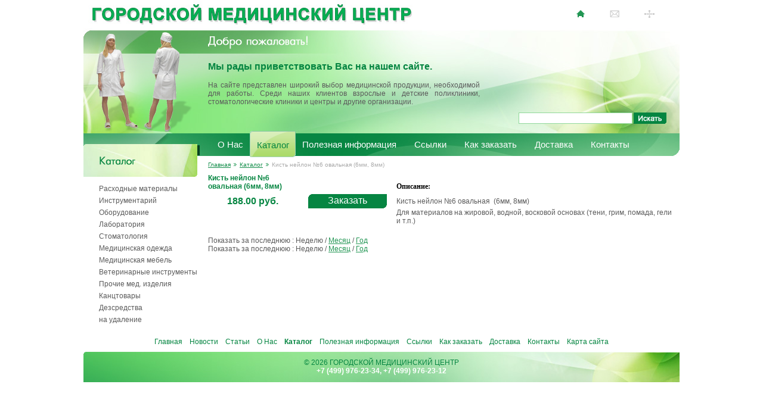

--- FILE ---
content_type: text/html; charset=windows-1251
request_url: http://www.gormedcenter.ru/catalog/Kosmetologiya/page/2/1282/
body_size: 4696
content:
<!DOCTYPE html PUBLIC "-//W3C//DTD XHTML 1.0 Transitional//EN"     "http://www.w3.org/TR/xhtml1/DTD/xhtml1-transitional.dtd">

<html>

<head>
<meta http-equiv="Content-Type" content="text/html; charset=windows-1251" />
    <link rel="shortcut icon" href="/files/favicon.ico" type="image/x-icon">
  <title>Городской медицинский центр, медицинские расходные материалы</title>

  <meta name="keywords" content="Медицинские расходные материалы препараты  оборудование - продажа ГМЦ стоматология медицинская мебель косметология дезсредства ветеринарные инструменты" />
  <meta name="description" content="Медицинские расходные материалы препараты  оборудование - продажа ГМЦ стоматология медицинская мебель косметология дезсредства ветеринарные инструменты" />
  <link rel="stylesheet" href="/css/objects.php" type="text/css" media="screen" />
  <link rel="stylesheet" href="/css/system.php" type="text/css" media="screen" />
  <link rel="stylesheet" href="/css/css.css" type="text/css" media="screen" />
  <script language="javascript" type="text/javascript" src="/js/system.js"></script>

</head>

<body>

<div id="ajax_popup" class="ajax_popup">
  <table cellspacing=5 cellpadding=0 border=0 align=center>
    <tr>
      <td>
        <img src="/classes/engine/TPage/images/ajax.gif" style="border:none"> 
      </td>
      <td>
        Выполняется запрос
      </td>
     </tr>
  </table>
</div>



<div id=messageswindow></div>

<div class="root">
  <table cellspacing="0" cellpadding="0" class="top1">
    <tr>
      <td class="toplogo">
        <a href="/" title="Главная"><img src="/images/logo.jpg" alt="Городской медицинский центр" /></a>
      </td>
      <td class="topglobal">
        <script>
  function send_contact_mail()
  {
    document.getElementById('contacts_mail_form').action="/actions.php";
    document.getElementById('contacts_mail_form').submit();
  }
</script>
<div id=temailform style="position:absolute;display:none;" class="shadow" rel=black>

  <div style="width:100%;">
    <div style="text-align:center;float:left;width:333px;">
      <font class=title>Обратная связь</font>
    </div>
    <div style="width:14px;float:right;padding:1px;">
      <img onClick="hide('temailform')" src="/classes/engine/TGlobalMenu/images/close.gif" width=13 height=13 alt="Обратная связь" style="cursor:pointer;float:right;">
    </div>
  </div>
  <br>
  <div style="padding:5px;">
    <form action="/index.php" method="post" id=contacts_mail_form>
      <input type="hidden" name="mode" value="TGlobalMenu">
      <input type="hidden" name="do" value="sendmail">
      <table width=100%>
        <tr>
          <td style="width:120px;">Обратный адрес: </td>
          <td><input type="text" name="from" style="width:200px;"></td>
        </tr>
        <tr>
          <td>Тема сообщения: </td>
          <td><input type="text" name="subject" style="width:200px;"></td>
        </tr>
        <tr>
          <td>Текст собщения: </td>
          <td><textarea name=body style="width:200px;"></textarea></td>
        </tr>
        <tr>
          <td style="text-align:center;" colspan=2>
            <input type=button value="Отправить сообщение" class="button" onClick = "send_contact_mail();"/>
          </td>
        </tr>
      </table>
    </form>
  </div>

</div><div class=global_menu>
  <table>
    <tr>
      <td class=home><a href="/"><img src="/classes/engine/TGlobalMenu/images/style9/home.gif" alt="Главная старница" border=0></a></td>
      <td class=mail><div><img onClick="changevisibility('temailform')" src="/classes/engine/TGlobalMenu/images/style9/mail.gif" alt="Обратная связь" border=0></div></td>
      <td class=site_map><a href="/sitemap/"><img src="/classes/engine/TGlobalMenu/images/style9/site_map.gif" alt="Карта сайта" border=0></a></td>  
    </tr>
  </table>
</div>
      </td>
    </tr>
  </table>
  
  <table cellspacing="0" cellpadding="0" class="top2">
    <tr>
      <td class="topkreslo">
        <img src="/images/top/odezda2.png" width="191" height="177" alt="" />
      </td>
      <td class="toptext">
        
<div>

<div class="title" id="obj_1247">
Мы рады приветствовать Вас на нашем сайте.
</div>

<div class="text" id="obj_1248">
<p>На сайте представлен широкий выбор медицинской продукции, необходимой для работы. Среди наших клиентов взрослые и детские поликлиники, стоматологические клиники и центры и другие организации.</p>

</div>

</div>


      </td>
      <td class="toptels">
        
<div>
<div>&nbsp;</div>
</div>


        
<div class="site_search" id="obj_40">
<noindex>
<form action="/actions.php" style="display:inline;vertical-align:middle;" method="POST">
  <input type="hidden" name="mode" value="TGoodsSearch">
  <input type="hidden" name="do" value="search">
  <table cellspacing="0" cellpadding="0"><tr>
  <td><input id="sitesearchstring" type="text" name="name" class="input" value="" /></td>
  <td><input type="image" src="/images/search.gif" class="submit" value="Искать" /></td>
  </tr></table>
</form>
<script type="text/javascript">
jQuery(document).ready(function(){

  function liFormat (row, i, num)
  {
    var result = row[0];
    return result;
  }

  function selectItem(li)
  {
    //if( !!li.extra ) var sValue = li.extra[2];
    //else var sValue = li.selectValue;
    jQuery("#sitesearchstring").focus();
  }

  // jQuery("#sitesearchstring").autocomplete("/ajax.php", {
    // delay:500,
    // minChars:2,
    // matchSubset:0,
    // autoFill:false,
    // cacheLength:1,
    // selectFirst:false,
    // formatItem:liFormat,
    // maxItemsToShow:8,
    // onItemSelect:selectItem,
    // extraParams: {'mode':'TGoods'}
  // });
});
</script>
</noindex>
</div>

      </td>
    </tr>
  </table>
  
  <div class="mainmenudiv">
    
<div class="main_menu" id="obj_3">
<table cellspacing="0" cellpadding="0" border="0" class="tbl"><tr>
    <td >
      <a href="/about/" >О Нас</a>
    </td>
    <td class='active'>
      <div class="menu_act1">
      <div class="menu_act2">
      <div class="menu_act3">
      <a href="/catalog/" >Каталог</a>
      </div>
      </div>
      </div>
    </td>
    
    <td >
      <a href="/information/" >Полезная информация</a>
    </td>
    
    <td >
      <a href="/links/" >Ссылки</a>
    </td>
    
    <td >
      <a href="/how_to_buy/" >Как заказать</a>
    </td>
    
    <td >
      <a href="/delivery/" >Доставка</a>
    </td>
    
    <td >
      <a href="/contacts/" >Контакты</a>
    </td>
</tr></table>
</div>

  </div>
  
  <table cellspacing="0" cellpadding="0" class="cont">
    <tr>
      <td class="cont_left">
        
<div>

<div class="rubricator" id="obj_1251">

<ul>

    <li id=li1 >
      <a href='/catalog/Rashodka1/'>Расходные материалы</a>
    </li>
    <li id=li2 >
      <a href='/catalog/instrumentariy/'>Инструментарий</a>
    </li>
    <li id=li3 >
      <a href='/catalog/oborudovanie/'>Оборудование</a>
    </li>
    <li id=li4 >
      <a href='/catalog/laboratoriya/'>Лаборатория</a>
    </li>
    <li id=li5 >
      <a href='/catalog/stomatologiya/'>Стоматология</a>
    </li>
    <li id=li6 >
      <a href='/catalog/med_odezhda/'>Медицинская одежда</a>
    </li>
    <li id=li7 >
      <a href='/catalog/medmebel/'>Медицинская мебель</a>
    </li>
    <li id=li8 >
      <a href='/catalog/vet_instrument/'>Ветеринарные инструменты</a>
    </li>
    <li id=li9 >
      <a href='/catalog/med_izdeliya/'>Прочие мед. изделия</a>
    </li>
    <li id=li10 >
      <a href='/catalog/kantstovari/'>Канцтовары</a>
    </li>
    <li id=li11 >
      <a href='/catalog/dezsradstva/'>Дезсредства</a>
    </li>
    <li id=li12 >
      <a href='/catalog/na_udalenie/'>на удаление</a>
    </li>
</ul>

</div>

</div>


      </td>
      <td class="cont_cent">
        
<div class="navline">
  <a href="/">Главная</a><img src='/classes/engine/TPages/images/style10/navline.gif' align='absmiddle' /><a href="/catalog/">Каталог</a><img src='/classes/engine/TPages/images/style10/navline.gif' align='absmiddle' /><h1>Кисть нейлон №6 овальная  (6мм, 8мм)</h1>
</div>


        
<div>

<div class="goods" id="obj_1228">

<div class="detail">
  <table cellspacing="0" cellpadding="0">
    <tr>
      <td class="detail1">
        <table cellspacing="0" cellpadding="0">
          <tr>
            <td class="nametd">
              Кисть нейлон №6 овальная  (6мм, 8мм)
            </td>
            <td class="codetd">
              
            </td>
          </tr>
        </table>
        
<div class=image>


</div>
        <table cellspacing="0" cellpadding="0">
          <tr>
            <td class="pricetd">
                    188.00&nbsp;руб.

            </td>
            <td class="ordertd">
                <div class=order>
    <a href="javascript:" onclick="jQuery('#catorderform1282').fadeIn('fast');">Заказать</a>
    <div id="catorderform1282" class="catorderform">
      <div>
        <table style="width:100%; margin:0px auto; border:none;" cellpadding="0" cellspacing="0" border="0">
          <tr>
            <td style="width:20px;border:none;">
            </td>
            <td style="text-align:center;border:none;" class="title">
              Отправить заявку на покупку            </td>
            <td style="width:20px;text-align:right;border:none;">
              <img src="/classes/images/close.gif" style="cursor:pointer;margin:2px;" onClick="jQuery('#catorderform1282').fadeOut('fast');">
            </td>
          </tr>
        </table>
      </div>
      <noindex>
      <form enctype="multipart/form-data" action="/index.php" method="POST" class="form" onsubmit="this.action='/actions.php';">
        <input type="hidden" name="mode" value="TCatalog">
        <input type="hidden" name="do" value="createorder">
        <input type="hidden" name="id" value="1282">
        <input type="hidden" name="cat" value="1">
        <input type="hidden" name="obj" value="1228">
        <table style="width:100%; margin:0px auto;" border=0>
          <tr>
            <td style="text-align:left;">ФИО: </td>
            <td style="text-align:right;"><input type="text" name="fio"></td>
          </tr>
          <tr>
            <td style="text-align:left;">Контактный email: </td>
            <td style="text-align:right;"><input type="text" name="email"></td>
          </tr>
          <tr>
            <td style="text-align:left;">Контактный телефон: </td>
            <td style="text-align:right;"><input type="text" name="phone" value=""></td>
          </tr>
          <tr>
            <td style="text-align:left;">Комментарии: </td>
            <td style="text-align:right;"><textarea name="comments"></textarea></td>
          </tr>
          <tr>
            <td colspan=2 style="text-align:center;"><input type="submit" class="button" value="Отправить"></td>
          </tr>
        </table>
      </form>
      </noindex>
    </div>
  </div>

            </td>
          </tr>
        </table>
      </td>
      <td class="detail2">
        <div class=text>
<font class=title>Описание:</font>
<p>
<p>	Кисть нейлон №6 овальная&nbsp; (6мм, 8мм)</p></p>
<p>
<p>	Для материалов на жировой, водной, восковой основах (тени, грим, помада, гели и т.п.)</p></p>
<br>
</div>

      </td>
    </tr>
  </table>
</div>

</div>

<div class="rubricatorinfo" id="obj_1326">

</div>

<div class="text" id="obj_1327">
<table width=99% cellpadding=0 cellspacing=0 border=0 align=center class=text>
  <tr>
    <td class='texttext'>
      <p align=justify></p>
    </td>
  </tr>
</table>

</div>

<div class="" id="obj_1328">
<div class=last_period>
  Показать за последнюю : 
<font class=selected>Неделю</font><font class=slash> / </font><a href='/catalog/last_month/'>Месяц</a><font class=slash> / </font><a href='/catalog/last_year/'>Год</a></div><div class=preview>
</div><div class=last_period>
  Показать за последнюю : 
<font class=selected>Неделю</font><font class=slash> / </font><a href='/catalog/last_month/'>Месяц</a><font class=slash> / </font><a href='/catalog/last_year/'>Год</a></div>
</div>

</div>


      </td>
          </td>
    </tr>
  </table>
  
  
<div class="dublicate_menu" id="obj_4">
<table border=0 cellpadding=0 cellspacing=0>
  <tr>
    <td >
      <a href="/">Главная</a>
    </td>
    <td >
      <a href="/news/">Новости</a>
    </td>
    <td >
      <a href="/articles/">Статьи</a>
    </td>
    <td >
      <a href="/about/">О Нас</a>
    </td>
    <td class='active'>
      <a href="/catalog/">Каталог</a>
    </td>
    <td >
      <a href="/information/">Полезная информация</a>
    </td>
    <td >
      <a href="/links/">Ссылки</a>
    </td>
    <td >
      <a href="/how_to_buy/">Как заказать</a>
    </td>
    <td >
      <a href="/delivery/">Доставка</a>
    </td>
    <td >
      <a href="/contacts/">Контакты</a>
    </td>
    <td >
      <a href="/sitemap/">Карта сайта</a>
    </td>  
  </tr>
</table>
</div>

  
  <table cellspacing="0" cellpadding="0" class="foot">
    <tr>
      <td class="foot1">
        
<div>

<div class="text" id="obj_1273">
<script type="text/javascript">

  var _gaq = _gaq || [];
  _gaq.push(['_setAccount', 'UA-32822490-1']);
  _gaq.push(['_trackPageview']);

  (function() {
    var ga = document.createElement('script'); ga.type = 'text/javascript'; ga.async = true;
    ga.src = ('https:' == document.location.protocol ? 'https://ssl' : 'http://www') + '.google-analytics.com/ga.js';
    var s = document.getElementsByTagName('script')[0]; s.parentNode.insertBefore(ga, s);
  })();

</script>
</div>

<div class="text" id="obj_1299">
<!-- Yandex.Metrika 
counter -->
<script 
type="text/javascript">
(function (d, w, c) {
    (w[c] = w[c] || 
[]).push(function() {
        try {
            
w.yaCounter15946972 = 
new 
Ya.Metrika({id:15946972,
                    
webvisor:true,
                    clickmap:true,
                    
trackLinks:true,
                    
accurateTrackBounce:true
});
        } catch(e) { }
    });

    var n = 
d.getElementsByTagName
("script")[0],
        s = 
d.createElement("script"),
        f = function () { 
n.parentNode.insertBefore
(s, n); };
    s.type = 
"text/javascript";
    s.async = true;
    s.src = 
(d.location.protocol == 
"https:" ? "https:" : 
"http:") + 
"//mc.yandex.ru/metrika/w
atch.js";

    if (w.opera == "[object 
Opera]") {
        
d.addEventListener("DOM
ContentLoaded", f, false);
    } else { f(); }
})(document, window, 
"yandex_metrika_callback
s");
</script>
<noscript><div><img 
src="//mc.yandex.ru/watc
h/15946972" 
style="position:absolute; 
left:-9999px;" alt="" />
</div></noscript>
<!-- /Yandex.Metrika 
counter -->
<meta name='yandex-
verification' 
content='7d703bf0cf443a
e2' />
</div>

</div>


      </td>
      <td class="foot2">
        
<div class="copyright" id="obj_56">
<div class=title>
   © 2026 ГОРОДСКОЙ МЕДИЦИНСКИЙ ЦЕНТР</div>
  <p>
    <p>+7 (499) 976-23-34,  +7 (499) 976-23-12</p>
  </p>

</div>

      </td>
      <td class="foot3">
      </td>
    </tr>
  </table>
  
</div>
  </body>
</html>

--- FILE ---
content_type: text/css
request_url: http://www.gormedcenter.ru/css/objects.php
body_size: 2213
content:
.title
{
  color: #058541;
  font:bolder 16px Arial; 

  margin:0px 0px 10px 0px;
  padding:0px 0px 0px 0px;

  text-align:left;
}

.title h1
{
  color: #058541;
  font:bolder 16px Arial;

  margin:5px 0px 5px 0px;
  padding:0px 0px 0px 0px;

  display:inline;

  text-align:left;
}.articles
{
}

.articles .preview
{
  background:url('/images/articles_title.jpg') left top no-repeat;
  padding:55px 0px 10px 0px;
  margin:0px 0px 0px 0px;
}

.articles .preview_object
{
  margin:10px 20px 20px 25px;
}

.articles .preview_object .title
{
  margin:5px 0px 0px 0px;
}

.articles .preview_object .title a
{
  color:#5c5c5c;
  font:italic normal 12px Arial;
  text-decoration:underline;
}

.articles .preview_object .title a:hover
{
  color:#5c5c5c;
  font:italic normal 12px Arial;
  text-decoration:none;
}

.articles .catalog
{
}

.articles .catalog_object
{
  margin:0px 0px 20px 0px;
}

.articles .catalog_object .title
{
  margin:0px 0px 5px 0px;
}

.articles .catalog_object .detail_link a
{
  color:#5c5c5c;
  font:italic normal 12px Arial;
  text-decoration:underline;
}

.articles .catalog_object .detail_link a:hover
{
  color:#5c5c5c;
  font:italic normal 12px Arial;
  text-decoration:none;
}

.articles .detail
{
}

.articles .detail .title
{
  margin:0px 0px 5px 0px;
}


.goods
{
}

.goods .preview
{
}

.spec .preview
{
  background:url('/images/spec_title.jpg') left top no-repeat;
  padding:55px 0px 20px 0px;
  margin:2px 0px 0px 0px;
}

.new .preview
{
  background:url('/images/new_title.jpg') left top no-repeat;
  padding:55px 0px 20px 0px;
}

.goods .preview_object
{
  width:132px;
  margin:10px auto;
}

.goods .preview_object .title
{
  background:#78c88d;
  width:132px;
}

.goods .preview_object .title1
{
  background:url('/images/cat_top1.jpg') right top no-repeat;
  padding:4px 0px 0px 0px;
}

.goods .preview_object .title2
{
  background:url('/images/cat_top2.jpg') left bottom no-repeat;
  padding:0px 3px 4px 3px;
  text-align:center;
}

.goods .preview_object .title a,
.goods .preview_object .title a:hover
{
  color:#ffffff;
  text-decoration:underline;
}

.goods .preview_object .imagetd
{
  background:url('/images/cat_imgcent.jpg') left top repeat-y;
}

.goods .preview_object .imagetd.preview_onmain
{
  background:none;
}

.goods .preview_object .imagetd1
{
  background:url('/images/cat_imgtop.jpg') left top no-repeat;
  padding:5px 0px 0px 0px;
}

.goods .preview_object .imagetd2
{
  background:url('/images/cat_imgbot.jpg') left bottom no-repeat;
  padding:0px 0px 5px 0px;
}

.goods .preview_object .pricetd
{
  /*background:url('/images/cat_price.jpg') left top no-repeat;*/
  background:url('/images/cat_price.jpg') center top no-repeat;
  height:24px;
  vertical-align:middle;
  text-align:center;
  color:#ffffff;
}

.goods .preview_object .pricetd .price
{
  display:inline;
  font:bolder 12px Arial;
  color:#ffffff;
}

.goods .catalog
{
  

  background:url('/images/cat_header.jpg') left top no-repeat;
  
  position:relative;

  background:url('/images/cat_header1.jpg') left top no-repeat\9;  
}

.goods.main .catalog
{
  background:url('/images/cat_header_main.jpg') left top no-repeat;
}

.goods .catalog .title
{
  height: 20px;
  padding: 10px;
}

.goods .catalog .title2
{
  height: 43px;
  overflow: hidden
}

.goods .catalog .image
{
	height:100px;
}

.goods .catalog .image a
{	
	display:table-cell;
	vertical-align:middle;
	height: 100px;
	width: 235px;	
}

.goods .catalog .image img
{	
	max-width:100px;
}

.goods .catalog  .price
{	
	display:inline-block;
	width: 175px;
	text-align: right;	
	font-weight: bold;
}

.goods .catalog .pricetd
{	
	padding:10px;
	font-weight: bold;
}

.goods .catalog .catalog_object
{
	border: 2px solid #249755;
	border-radius: 5px;
	margin: 5px;
	padding: 5px;
}

.goods .table
{
  border-collapse:collapse;
  position:relative;
  width: 780px;
  margin:0 0 0 1px\9;
 
}

.goods .table tr td.titletd
{
  width:210px\9;
 
}

@media all and (-webkit-min-device-pixel-ratio:10000),
 not all and (-webkit-min-device-pixel-ratio:0) {
   .goods .table
{
  border-collapse:collapse;
  position:relative;
  width: 589px;
}
}

.goods .table th
{
  height:41px;
  padding:0px;
  color:#068642;
  font:bolder 12px Tahoma;
}

.goods .table td
{
  border-left:1px solid #108b48;
  border-right:1px solid #108b48;
  border-bottom:1px solid #108b48;
}

.goods .table .numbertd
{
  text-align:center;
  vertical-align:middle;
}

.goods .table .imagetd
{
  text-align:center;
  vertical-align:middle;
  padding:5px 0px 5px 0px;
}

.goods .table .titletd
{
  text-align:left;
  vertical-align:middle;
 /* padding:5px 10px 5px 10px;*/
padding:5px 5px 5px 5px;
}

.goods .table .pricetd
{
  text-align:left;
  vertical-align:middle;
  padding:5px 10px 5px 10px;
}

.goods .table .ordertd
{
  text-align:center;
  vertical-align:middle;
}

.goods .table .name
{
  color:#068642;
  font:normal 14px Arial;
  width: 210px;
}

.goods .table .detail_link
{
  text-align:center;
}

.goods .detail
{
  
}

.goods .detail .detail1
{
  width:300px;
}

.goods .detail .detail1 table
{
  width:100%;
}

.goods .detail .detail1 table td
{
  width:50%;
}

.goods .detail .detail2
{
  padding:14px 0px 0px 16px;
}

.goods .detail .nametd
{
  color:#078642;
  font:bolder 12px Arial;
  text-align:left;
}

.goods .detail .codetd
{
  color:#737373;
  font:normal 12px Arial;
  text-align:right;
}

.goods .detail .image
{
  text-align:left;
  padding:3px 0px 3px 0px;
}

.goods .detail .image img
{
  border:1px solid #9ddea5;
}

.goods .detail .pricetd
{
  text-align:center;
  vertical-align:middle;
  color:#068642;
  font:bolder 16px Arial;
}

.goods .detail .ordertd
{
  text-align:right;
}

.goods .detail .detail2 .title
{
  text-align:left;
  font:bolder 12px Verdana;
  margin:0px 0px 10px 0px;
  color:#000000;
  display:block;
}

.goods .detail .detail2 p
{
  text-align:left;
  margin:0px 0px 5px 0px;
}

.goods .detail .ordertd .catorderform td
{
  border:none;
  width:auto;
}

.goods .detail .ordertd a,
.goods .detail .ordertd a:hover
{
  display:block;
  margin:0px 0px 0px auto;
  padding:2px 0px 0px 0px;
  width:132px;
  height:22px;
  background:url('/images/orderbg.jpg') left top no-repeat;
  font:normal 16px Arial;
  color:#ffffff;
  text-align:center;
  text-decoration:none;
}

.goods .catorderform
{
  background:white;
  border:1px solid #058541;
  display:none;
  left:50%;
  margin-left:-200px;
  margin-top:-100px;
  padding:5px;
  position:absolute;
  width:400px;
}

.goods .catorderform td
{
  border:none;
  width:auto;
  padding:1px;
}

.goods .catorderform td input,
.goods .catorderform td textarea
{
  width:251px;
}

.goods .catorderform td textarea
{
  height:150px;
}

.goods .catorderform td .button
{
  width:auto;
}

.goods .filter .pages
{
  text-align:left;
}

.goods .filter .pages a
{
  color:#058541;
  font:normal 12px Verdana;
  text-decoration:underline;
}

.goods .filter .pages a.active_page,
.goods .filter .pages a.active_page:hover
{
  color:#868686;
  font:normal 12px Verdana;
  text-decoration:none;
}
.goods .filter .pages a:hover
{
  color:#058541;
  font:normal 12px Verdana;
  text-decoration:none;;
}

.cat_imgtop_left
{
  background:url('/images/cat_imgtop_left.jpg') top left no-repeat;
}

.cat_imgtop_right
{
  background:url('/images/cat_imgtop_right.jpg') top right no-repeat;
}

.cat_imgtop_center
{
  background:url('/images/cat_imgtop_center.jpg') top center repeat-x;
  margin:0 2px 0 9px;
  height:11px;
}

.cat_imgbot_left
{
  background:url('/images/cat_imgbot_left.jpg') bottom left no-repeat;
}

.cat_imgbot_right
{
  background:url('/images/cat_imgbot_right.jpg') bottom right no-repeat;
}

.cat_imgbot_center
{
  background:url('/images/cat_imgbot_center.jpg') bottom center repeat-x;
  margin:0 7px 0 2px;
  height:9px;
}

.cat_imgcen_center
{
  border-left:1px solid #b2d9ba;
  border-right:1px solid #b2d9ba;
}

.cat_imgcen_center .image
{
  padding:0 2px;
}

.main_menu
{
  position:absolute;
  margin:-3px 0px 0px 0px;
}

.main_menu .tbl td
{
  height:44px;
  vertical-align:middle;
  padding:0px 15px;
}

.main_menu .tbl td a,
.main_menu .tbl td a:hover
{
  color:#ffffff;
  font:normal 15px Arial;
  text-decoration:none;
}

.main_menu .tbl td.active
{
  padding:0px;
  vertical-align:top;
}

.main_menu .menu_act1
{
  position:relative;
  background:url('/images/menu_act2.gif') left top repeat-x;
  top:-1px;
}

.main_menu .menu_act2
{
  background:url('/images/menu_act1.gif') left top no-repeat;
  position:relative;
  left:-4px;
}

.main_menu .menu_act3
{
  background:url('/images/menu_act3.gif') right top no-repeat;
  height:29px;
  padding:15px 11px 0px 4px;
  position:relative;
  left:8px;
}

.main_menu .tbl td .menu_act3 a,
.main_menu .tbl td .menu_act3 a:hover
{
  color:#058541;
}

.news
{
}

.news .preview
{
  background:url('/images/news_title.jpg') left top no-repeat;
  padding:55px 0px 10px 0px;
  margin:0px 0px 0px 0px;
}

.news .preview_object
{
  margin:10px 20px 20px 25px;
}

.news .preview_object .date
{
  color:#0e4b29;
  font:bolder 12px Arial;
}

.news .preview_object .title
{
  margin:5px 0px 0px 0px;
}

.news .preview_object .title a
{
  color:#5c5c5c;
  font:italic normal 12px Arial;
  text-decoration:underline;
}

.news .preview_object .title a:hover
{
  color:#5c5c5c;
  font:italic normal 12px Arial;
  text-decoration:none;
}

.news .catalog
{
}

.news .catalog_object
{
  margin:0px 0px 20px 0px;
}

.news .catalog_object .date
{
  color:#0e4b29;
  font:bolder 12px Arial;
}

.news .catalog_object .title
{
  margin:0px 0px 5px 0px;
}

.news .catalog_object .detail_link a
{
  color:#5c5c5c;
  font:italic normal 12px Arial;
  text-decoration:underline;
}

.news .catalog_object .detail_link a:hover
{
  color:#5c5c5c;
  font:italic normal 12px Arial;
  text-decoration:none;
}

.news .detail
{
}

.news .detail .date
{
  color:#0e4b29;
  font:bolder 12px Arial;
}

.news .detail .title
{
  margin:0px 0px 5px 0px;
}


.rubricator
{
  background:url('/images/catalog_title.jpg') top left no-repeat;
  padding:35px 0px 0px 0px;
}

.rubricator ul
{
  margin:10px 0px 10px 0px;
}

.rubricator ul li
{
  padding:3px 0px 3px 26px;
  list-style-type:none;
}

.rubricator ul li a,
.rubricator ul li a:hover
{
  color:#5b5b5b;
  text-decoration:none;
  font-family:Arial;
}

.rubricator ul li.active
{
  background:url('/images/rubric_act.jpg') top left repeat-y;
}

.rubricator ul li.active a,
.rubricator ul li.active a:hover
{
  color:#249755;
  font-weight:bolder;
}

.site_search
{
  position:absolute;
  margin:80px 0px 0px 60px;
}

.site_search .input
{
  height:17px;
  width:189px;
  border:1px solid #91d89b;
}

.site_search .submit
{
  border:0px;
  background:none;
  margin:0px 0px 0px 2px;
}

.text
{
}

.text .title
{
  color:#058541;
  font:bolder 16px Arial;
  margin:0px 0px 10px 0px;
}

.texttop
{
  
}

.texttop p
{
  color:#053f20;
  text-align:left;
}

.title
{
  color:#058541;
  font:bolder 16px Arial;
  margin:0px 0px 15px 0px;
}



--- FILE ---
content_type: text/css
request_url: http://www.gormedcenter.ru/css/css.css
body_size: 368
content:
.root
{
  width:1000px;
  margin:0px auto;
}

.top1
{
  width:100%;
}

.top1 .toplogo
{
  width:600px;
}

.top1 .topglobal
{
  width:400px;
  vertical-align:middle;
}

.top2
{
  width:100%;
  height:177px;
  background:url('/images/top.jpg') left top no-repeat;
}

.top2 .topkreslo
{
  width:191px;
}

.top2 .toptext
{
  width:456px;
  padding:56px 5px 0px 18px;
}

.top2 .toptels
{
  width:330px;
  padding:48px 0px 0px 0px;
}

.mainmenudiv
{
  //height:38px;
  min-height:38px;
  background:url('/images/menubg.jpg') left top no-repeat;
  padding:0px 0px 0px 210px;
}

.cont
{
  width:100%;
}

.cont .cont_left
{
  width:191px;
}

.cont .cont_cent
{
  padding:0px 10px 20px 18px;
}

.cont .cont_right
{
  width:188px;
}

.foot
{
  width:100%;
  background:url('/images/foot.jpg') left top no-repeat;
  height:51px;
}

.foot .foot1
{
  width:200px;
  vertical-align:middle;
}

.foot .foot2
{
  vertical-align:middle;
}

.foot .foot3
{
  width:200px;
  vertical-align:middle;
}